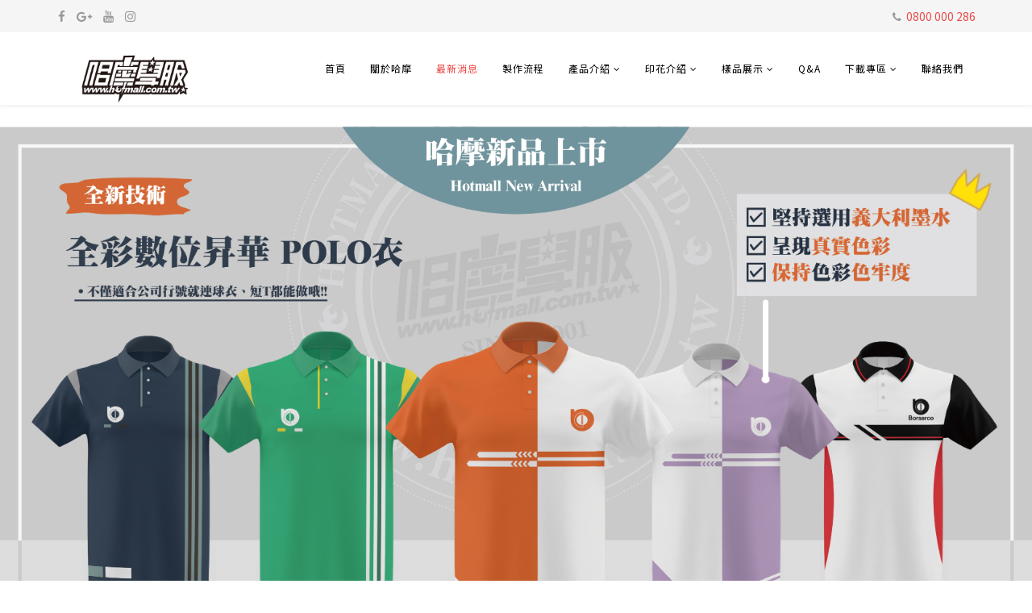

--- FILE ---
content_type: text/html; charset=utf-8
request_url: https://hotmall.com.tw/news.html
body_size: 6997
content:
<!DOCTYPE html>
<html xmlns="http://www.w3.org/1999/xhtml" xml:lang="zh-tw" lang="zh-tw" dir="ltr">
    <head>
        <meta http-equiv="X-UA-Compatible" content="IE=edge">
        <meta name="viewport" content="width=device-width, initial-scale=1">
                <!-- head -->
        <base href="https://hotmall.com.tw/news.html" />
	<meta http-equiv="content-type" content="text/html; charset=utf-8" />
	<meta name="keywords" content="哈摩學服、專業承製、班服、系服
、活動服、團體服" />
	<meta name="author" content="Redd Web Design" />
	<meta name="description" content="哈摩學服專業承製班服、系服、活動服、團體服" />
	<meta name="generator" content="瑞德網頁設計" />
	<title>最新消息 - 哈摩學服專業承製班服、系服、活動服、團體服</title>
	<link href="/news.feed?type=rss" rel="alternate" type="application/rss+xml" title="RSS 2.0" />
	<link href="/news.feed?type=atom" rel="alternate" type="application/atom+xml" title="Atom 1.0" />
	<link href="/templates/shaper_helix3/images/favicon.ico" rel="shortcut icon" type="image/vnd.microsoft.icon" />
	<link href="/favicon.ico" rel="shortcut icon" type="image/vnd.microsoft.icon" />
	<link href="https://hotmall.com.tw/component/search/?Itemid=103&amp;format=opensearch" rel="search" title="搜尋 哈摩學服專業承製班服、系服、活動服、團體服" type="application/opensearchdescription+xml" />
	<link href="/media/com_hikashop/css/hikashop.css?v=410" rel="stylesheet" type="text/css" />
	<link href="/media/com_hikashop/css/frontend_default.css?t=1594533273" rel="stylesheet" type="text/css" />
	<link href="/media/com_hikashop/css/font-awesome.css?v=5.2.0" rel="stylesheet" type="text/css" />
	<link href="//fonts.googleapis.com/css?family=Noto+Sans+TC:100,300,regular,500,700,900&amp;subset=chinese-traditional" rel="stylesheet" type="text/css" />
	<link href="/templates/shaper_helix3/css/bootstrap.min.css" rel="stylesheet" type="text/css" />
	<link href="/templates/shaper_helix3/css/font-awesome.min.css" rel="stylesheet" type="text/css" />
	<link href="/templates/shaper_helix3/css/legacy.css" rel="stylesheet" type="text/css" />
	<link href="/templates/shaper_helix3/css/template.css" rel="stylesheet" type="text/css" />
	<link href="/templates/shaper_helix3/css/presets/preset4.css" rel="stylesheet" type="text/css" class="preset" />
	<link href="/templates/shaper_helix3/css/frontend-edit.css" rel="stylesheet" type="text/css" />
	<link href="/modules/mod_favslider/theme/bootstrap/favth-bootstrap.css" rel="stylesheet" type="text/css" />
	<link href="/modules/mod_favslider/theme/css/favslider.css" rel="stylesheet" type="text/css" />
	<link href="//use.fontawesome.com/releases/v5.1.0/css/all.css" rel="stylesheet" type="text/css" />
	<style type="text/css">

.hide { display: none; }
.table-noheader { border-collapse: collapse; }
.table-noheader thead { display: none; }
body{font-family:Noto Sans TC, sans-serif; font-size:15px; font-weight:normal; }h1{font-family:Noto Sans TC, sans-serif; font-weight:normal; }h2{font-family:Noto Sans TC, sans-serif; font-weight:normal; }h3{font-family:Noto Sans TC, sans-serif; font-weight:normal; }h4{font-family:Noto Sans TC, sans-serif; font-weight:normal; }h5{font-family:Noto Sans TC, sans-serif; font-weight:normal; }h6{font-family:Noto Sans TC, sans-serif; font-weight:normal; }.sp-megamenu-parent{font-family:Noto Sans TC, sans-serif; font-size:15px; font-weight:normal; }#sp-top-bar{ background-color:#f5f5f5;color:#999999; }#sp-main-body{ margin:-75px 0 0 0; }#sp-breadcrumb{ margin:-49px 0 0 0; }#sp-bottom{ background-color:#fdfdfd;padding:19px 0px; }#sp-footer{ background-color:#000000; }
	</style>
	<script type="application/json" class="joomla-script-options new">{"csrf.token":"03eb546382598e2c7f44a19e68376b0d","system.paths":{"root":"","base":""}}</script>
	<script src="/media/jui/js/jquery.min.js?ea4dbc7e2ab72ce38a7db89cbb772133" type="text/javascript"></script>
	<script src="/media/jui/js/jquery-noconflict.js?ea4dbc7e2ab72ce38a7db89cbb772133" type="text/javascript"></script>
	<script src="/media/com_hikashop/js/hikashop.js?v=410" type="text/javascript"></script>
	<script src="/media/jui/js/jquery-migrate.min.js?ea4dbc7e2ab72ce38a7db89cbb772133" type="text/javascript"></script>
	<script src="/media/system/js/caption.js?ea4dbc7e2ab72ce38a7db89cbb772133" type="text/javascript"></script>
	<script src="/media/system/js/core.js?ea4dbc7e2ab72ce38a7db89cbb772133" type="text/javascript"></script>
	<script src="/templates/shaper_helix3/js/bootstrap.min.js" type="text/javascript"></script>
	<script src="/templates/shaper_helix3/js/jquery.sticky.js" type="text/javascript"></script>
	<script src="/templates/shaper_helix3/js/main.js" type="text/javascript"></script>
	<script src="/templates/shaper_helix3/js/frontend-edit.js" type="text/javascript"></script>
	<script src="/modules/mod_favslider/theme/bootstrap/favth-bootstrap.js" type="text/javascript"></script>
	<script type="text/javascript">
jQuery(window).on('load',  function() {
				new JCaption('img.caption');
			});jQuery(function($){ initPopovers(); $("body").on("subform-row-add", initPopovers); function initPopovers (event, container) { $(container || document).find(".hasPopover").popover({"html": true,"trigger": "hover focus","container": "body"});} });
var sp_preloader = '0';

var sp_gotop = '0';

var sp_offanimation = 'default';
jQuery(function($){ initTooltips(); $("body").on("subform-row-add", initTooltips); function initTooltips (event, container) { container = container || document;$(container).find(".hasTooltip").tooltip({"html": true,"container": "body"});} });
	</script>

        <link href="https://stackpath.bootstrapcdn.com/font-awesome/4.7.0/css/font-awesome.min.css" rel="stylesheet" integrity="sha384-wvfXpqpZZVQGK6TAh5PVlGOfQNHSoD2xbE+QkPxCAFlNEevoEH3Sl0sibVcOQVnN" crossorigin="anonymous">
<!-- Global site tag (gtag.js) - Google Analytics -->
<script async src="https://www.googletagmanager.com/gtag/js?id=UA-160811888-1"></script>
<script>
  window.dataLayer = window.dataLayer || [];
  function gtag(){dataLayer.push(arguments);}
  gtag('js', new Date());

  gtag('config', 'UA-160811888-1');
</script>

<meta name="facebook-domain-verification" content="hpf7cvt4yq133a6e6h19ulsfy8aifg" />
    </head>

    <body class="site com-content view-category no-layout no-task itemid-103 zh-tw ltr  sticky-header layout-fluid off-canvas-menu-init">

        <div class="body-wrapper">
            <div class="body-innerwrapper">
                <section id="sp-top-bar"><div class="container"><div class="row"><div id="sp-top1" class="col-sm-6 col-md-6"><div class="sp-column "><ul class="social-icons"><li><a target="_blank" href="https://www.facebook.com/gohotmall" aria-label="facebook"><i class="fa fa-facebook"></i></a></li><li><a target="_blank" href="https://www.google.com.tw/maps/place/%E5%93%88%E6%91%A9%E5%AD%B8%E6%9C%8D%E6%9C%89%E9%99%90%E5%85%AC%E5%8F%B8/@25.046129,121.5125528,17z/data=!3m1!4b1!4m5!3m4!1s0x3442a94636d3d11b:0xf55d4bbdc5914003!8m2!3d25.0461242!4d121.5147415?hl=zh-TW" aria-label="google plus"><i class="fa fa-google-plus"></i></a></li><li><a target="_blank" href="https://www.youtube.com/channel/UCeRHEU0E__Jpb5C9RpZcFHg/videos?view=0&sort=dd&shelf_id=0&view_as=subscriber" aria-label="youtube"><i class="fa fa-youtube"></i></a></li><li><a target="_blank" href="https://www.instagram.com/gohotmall"><i class="fa fa-instagram"></i></a></li></ul></div></div><div id="sp-top2" class="col-sm-6 col-md-6"><div class="sp-column "><ul class="sp-contact-info"><li class="sp-contact-phone"><i class="fa fa-phone" aria-hidden="true"></i> <a href="tel:0800000286">0800 000 286</a></li></ul></div></div></div></div></section><header id="sp-header"><div class="container"><div class="row"><div id="sp-logo" class="col-xs-8 col-sm-3 col-md-3"><div class="sp-column "><div class="logo"><a href="/"><img class="sp-default-logo hidden-xs" src="/images/logo6-01.png" alt="哈摩學服專業承製班服、系服、活動服、團體服"><img class="sp-retina-logo hidden-xs" src="/images/logo6-01.png" alt="哈摩學服專業承製班服、系服、活動服、團體服" width="760" height="336"><img class="sp-default-logo visible-xs" src="/images/logo6-01.png" alt="哈摩學服專業承製班服、系服、活動服、團體服"></a></div></div></div><div id="sp-menu" class="col-xs-4 col-sm-9 col-md-9"><div class="sp-column ">			<div class='sp-megamenu-wrapper'>
				<a id="offcanvas-toggler" class="visible-sm visible-xs" aria-label="Helix Megamenu Options" href="#"><i class="fa fa-bars" aria-hidden="true" title="Helix Megamenu Options"></i></a>
				<ul class="sp-megamenu-parent menu-fade hidden-sm hidden-xs"><li class="sp-menu-item"><a  href="/"  >首頁</a></li><li class="sp-menu-item"><a  href="/about.html"  >關於哈摩</a></li><li class="sp-menu-item current-item active"><a  href="/news.html"  >最新消息</a></li><li class="sp-menu-item"><a  href="/process.html"  >製作流程</a></li><li class="sp-menu-item sp-has-child"><a  href="/products.html"  >產品介紹</a><div class="sp-dropdown sp-dropdown-main sp-menu-right" style="width: 240px;"><div class="sp-dropdown-inner"><ul class="sp-dropdown-items"><li class="sp-menu-item"><a  href="/products/allsublimation.html"  >全彩數位昇華</a></li><li class="sp-menu-item"><a  href="/products/t-shirt.html"  >棉T系列</a></li><li class="sp-menu-item"><a  href="/products/polo.html"  >Polo衫</a></li><li class="sp-menu-item"><a  href="/products/perspiration.html"  >排汗</a></li><li class="sp-menu-item"><a  href="/products/long-sleeves.html"  >長袖系列 (帽T、大學T、外套)</a></li><li class="sp-menu-item"><a  href="/products/防風外套.html"  >防風外套</a></li><li class="sp-menu-item"><a  href="/products/others.html"  >紀念品/印刷品</a></li><li class="sp-menu-item"><a  href="/products/comepare.html"  >材質簡易比較圖</a></li></ul></div></div></li><li class="sp-menu-item sp-has-child"><a  href="/printing.html"  >印花介紹</a><div class="sp-dropdown sp-dropdown-main sp-menu-right" style="width: 240px;"><div class="sp-dropdown-inner"><ul class="sp-dropdown-items"><li class="sp-menu-item sp-has-child"><a  href="javascript:void(0);"  >印花效果</a><div class="sp-dropdown sp-dropdown-sub sp-menu-right" style="width: 240px;"><div class="sp-dropdown-inner"><ul class="sp-dropdown-items"><li class="sp-menu-item"><a  href="/printing/印花效果/blingbling.html"  >幻彩多色炫光</a></li><li class="sp-menu-item"><a  href="/printing/印花效果/反光.html"  >反光</a></li><li class="sp-menu-item"><a  href="/printing/印花效果/luminous.html"  >夜光</a></li><li class="sp-menu-item"><a  href="/printing/印花效果/imitation-bronzing.html"  >仿燙金</a></li><li class="sp-menu-item"><a  href="/printing/印花效果/imitation-silver.html"  >仿燙銀</a></li><li class="sp-menu-item"><a  href="/printing/印花效果/sublimation.html"  >局部昇華</a></li><li class="sp-menu-item"><a  href="/printing/印花效果/pearl.html"  >珠光</a></li><li class="sp-menu-item"><a  href="/printing/印花效果/fluorescent.html"  >螢光</a></li><li class="sp-menu-item"><a  href="/printing/印花效果/flocking.html"  >植絨</a></li><li class="sp-menu-item"><a  href="/printing/印花效果/foaming.html"  >發泡</a></li><li class="sp-menu-item"><a  href="/printing/印花效果/imitation-discharge.html"  >仿拔染</a></li></ul></div></div></li><li class="sp-menu-item sp-has-child"><a  href="/news.html"  >印刷效果</a><div class="sp-dropdown sp-dropdown-sub sp-menu-right" style="width: 240px;"><div class="sp-dropdown-inner"><ul class="sp-dropdown-items"><li class="sp-menu-item"><a  href="/printing/印刷效果/shakeash.html"  >全彩數位印刷</a></li><li class="sp-menu-item"><a  href="/printing/印刷效果/直噴特效.html"  >全彩直噴</a></li><li class="sp-menu-item"><a  href="/printing/印刷效果/direct-injection.html"  >全彩膠膜轉印</a></li><li class="sp-menu-item"><a  href="/printing/印刷效果/gradual.html"  >手工網版漸層</a></li><li class="sp-menu-item"><a  href="/printing/印刷效果/electric-embroidery.html"  >立體刺繡</a></li><li class="sp-menu-item"><a  href="/printing/印刷效果/color-dot.html"  >四色網點版</a></li></ul></div></div></li></ul></div></div></li><li class="sp-menu-item sp-has-child"><a  href="javascript:void(0);"  >樣品展示</a><div class="sp-dropdown sp-dropdown-main sp-menu-right" style="width: 240px;"><div class="sp-dropdown-inner"><ul class="sp-dropdown-items"><li class="sp-menu-item"><a  href="/sample/work.html"  >公司行號團體</a></li><li class="sp-menu-item"><a  href="/sample/elementary.html"  >國小範例</a></li><li class="sp-menu-item"><a  href="/sample/highschool.html"  >國高中範例</a></li><li class="sp-menu-item"><a  href="/sample/college.html"  >大學範例</a></li><li class="sp-menu-item"><a  href="/sample/e-book.html"  >電子書展示</a></li></ul></div></div></li><li class="sp-menu-item"><a  href="/q-a.html"  >Q&amp;A</a></li><li class="sp-menu-item sp-has-child"><a  href="javascript:void(0);"  >下載專區</a><div class="sp-dropdown sp-dropdown-main sp-menu-right" style="width: 240px;"><div class="sp-dropdown-inner"><ul class="sp-dropdown-items"><li class="sp-menu-item"><a  href="/resource/size.html"  >版型模板下載</a></li><li class="sp-menu-item"><a  href="/resource/color.html"  >圖案印刷色號查詢</a></li><li class="sp-menu-item"><a  href="/resource/honva.html"  >2024 哈摩大烤肉</a></li></ul></div></div></li><li class="sp-menu-item"><a  href="/contact.html"  >聯絡我們</a></li></ul>			</div>
		</div></div></div></div></header><section id="sp-page-title"><div class="row"><div id="sp-title" class="col-sm-12 col-md-12"><div class="sp-column "><div class="sp-module "><div class="sp-module-content">
  <style type="text/css">

    #favslider-container-11204 .favth-carousel-indicators li.favth-active {
      background-color: #EB4947;
    }
          #favslider-container-11204 .favslider-carousel .favth-carousel-caption {
        display: none;
      }
        /* hide caption on mobile */
    @media (max-width: 767px) {

              #favslider-container-11204 .favslider-caption-title {
          display: none;
        }
                    #favslider-container-11204 .favslider-caption-description {
          display: none;
        }
                    #favslider-container-11204 .favslider-carousel .favth-carousel-caption {
          display: none;
        }
      
    }
    @media (max-width: 0px) {
      #favslider-container-11204 .favslider-carousel .favth-carousel-caption {
        display: none;
      }
    }

  </style>

<div id="favslider-container-11204" class="favth-row favslider" >

    <div id="favslider-carousel-11204" class="favslider-carousel favth-carousel favth-slide" data-ride="favth-carousel" data-interval="3900">

      <!-- Wrapper for slides -->
      <div id="favslider-slides" class="favth-carousel-inner" role="listbox">

        
            <div class="favth-item favth-active favth-clearfix" data-order="1">

              
              <div class="favth-col-lg-12 favth-col-md-12 favth-col-sm-12 favth-col-xs-12 favslider2 favth-clearfix">

                <div class="favslider">

                  <div class="favslider-images">

                    
                      
                          <a href="https://hotmall.com.tw/products/allsublimation.html" target="_blank" >

                            <img src="/images/slide/Slide_new_polo.jpg"
                              alt=""/>

                          </a>

                        
                    
                  </div>

                  <div class="favslider-caption favshow favslider-caption-effect-none favslider-caption-dark">

                    <div class="favth-carousel-caption">

                      
                      
                    </div>

                  </div>

                </div>

              </div>

              
            </div>

        
            <div class="favth-item" data-order="2">

              
              <div class="favth-col-lg-12 favth-col-md-12 favth-col-sm-12 favth-col-xs-12 favslider3 favth-clearfix">

                <div class="favslider">

                  <div class="favslider-images">

                    
                      
                          <img src="/images/slide/3slide-021-08.jpg"
                            alt=""/>

                        
                    
                  </div>

                  <div class="favslider-caption favshow favslider-caption-effect-none favslider-caption-dark">

                    <div class="favth-carousel-caption">

                      
                      
                    </div>

                  </div>

                </div>

              </div>

              
            </div>

        
            <div class="favth-item" data-order="3">

              
              <div class="favth-col-lg-12 favth-col-md-12 favth-col-sm-12 favth-col-xs-12 favslider4 favth-clearfix">

                <div class="favslider">

                  <div class="favslider-images">

                    
                      
                          <a href="https://hotmall.com.tw/products/polo/product/56-2codeshirt.html" target="_blank" >

                            <img src="/images/slide/3slide-03.jpg"
                              alt=""/>

                          </a>

                        
                    
                  </div>

                  <div class="favslider-caption favshow favslider-caption-effect-none favslider-caption-dark">

                    <div class="favth-carousel-caption">

                      
                      
                    </div>

                  </div>

                </div>

              </div>

              
            </div>

        
            <div class="favth-item" data-order="4">

              
              <div class="favth-col-lg-12 favth-col-md-12 favth-col-sm-12 favth-col-xs-12 favslider5 favth-clearfix">

                <div class="favslider">

                  <div class="favslider-images">

                    
                      
                          <a href="https://hotmall.com.tw/products/allsublimation.html" target="_blank" >

                            <img src="/images/slide/222.jpg"
                              alt=""/>

                          </a>

                        
                    
                  </div>

                  <div class="favslider-caption favshow favslider-caption-effect-none favslider-caption-dark">

                    <div class="favth-carousel-caption">

                      
                      
                    </div>

                  </div>

                </div>

              </div>

              
            </div>

        
            <div class="favth-item" data-order="5">

              
              <div class="favth-col-lg-12 favth-col-md-12 favth-col-sm-12 favth-col-xs-12 favslider6 favth-clearfix">

                <div class="favslider">

                  <div class="favslider-images">

                    
                      
                          <a href="https://www.hotmall-tw.com/products/hoodies.html" target="_blank" >

                            <img src="/images/slide/3slide-041.jpg"
                              alt=""/>

                          </a>

                        
                    
                  </div>

                  <div class="favslider-caption favshow favslider-caption-effect-none favslider-caption-dark">

                    <div class="favth-carousel-caption">

                      
                      
                    </div>

                  </div>

                </div>

              </div>

              
            </div>

        
            <div class="favth-item" data-order="6">

              
              <div class="favth-col-lg-12 favth-col-md-12 favth-col-sm-12 favth-col-xs-12 favslider7 favth-clearfix">

                <div class="favslider">

                  <div class="favslider-images">

                    
                      
                          <a href="https://shopee.tw/shop/19261358/search?shopCollection=35303550" target="_blank" >

                            <img src="/images/slide/3slide-011.jpg"
                              alt=""/>

                          </a>

                        
                    
                  </div>

                  <div class="favslider-caption favshow favslider-caption-effect-none favslider-caption-dark">

                    <div class="favth-carousel-caption">

                      
                      
                    </div>

                  </div>

                </div>

              </div>

              
            </div>

        
            <div class="favth-item" data-order="7">

              
              <div class="favth-col-lg-12 favth-col-md-12 favth-col-sm-12 favth-col-xs-12 favslider8 favth-clearfix">

                <div class="favslider">

                  <div class="favslider-images">

                    
                      
                          <img src="/images/slide/3slide-05.jpg"
                            alt=""/>

                        
                    
                  </div>

                  <div class="favslider-caption favshow favslider-caption-effect-none favslider-caption-dark">

                    <div class="favth-carousel-caption">

                      
                      
                    </div>

                  </div>

                </div>

              </div>

              
            </div>

        
      </div>

      <!-- Controls -->
      
        <div id="favslider-arrows">

          <a class="favth-left favth-carousel-control" href="#favslider-carousel-11204"
              role="button"
              data-slide="prev">
            <i class="fas fa-angle-left" aria-hidden="true"
              style="color: #FFFFFF;
                    background-color: #C2C2C2;
                    -webkit-border-radius: 50%;
                    -moz-border-radius: 50%;
                    border-radius: 50%"></i>
            <span class="favth-sr-only">Previous</span>
          </a>
          <a class="favth-right favth-carousel-control" href="#favslider-carousel-11204"
              role="button"
              data-slide="next">
            <i class="fas fa-angle-right" aria-hidden="true"
              style="color: #FFFFFF;
                    background-color: #C2C2C2;
                    -webkit-border-radius: 50%;
                    -moz-border-radius: 50%;
                    border-radius: 50%"></i>
            <span class="favth-sr-only">Next</span>
          </a>

        </div>

      
      <!-- Indicators -->
      
    </div>

</div>
</div></div></div></div></div></section><section id="sp-main-body"><div class="container"><div class="row"><div id="sp-component" class="col-sm-12 col-md-12"><div class="sp-column "><div id="system-message-container">
	</div>
<div class="category-list">

<div>
	<div class="content-category">
							<h2>
				最新消息			</h2>
													<form action="https://hotmall.com.tw/news.html" method="post" name="adminForm" id="adminForm" class="form-inline">
	<fieldset class="filters btn-toolbar clearfix">
		<legend class="hide">過濾條件</legend>
							<div class="btn-group pull-right">
				<label for="limit" class="element-invisible">
					顯示數目				</label>
				<select id="limit" name="limit" class="inputbox input-mini" size="1" onchange="this.form.submit()">
	<option value="5">5</option>
	<option value="10" selected="selected">10</option>
	<option value="15">15</option>
	<option value="20">20</option>
	<option value="25">25</option>
	<option value="30">30</option>
	<option value="50">50</option>
	<option value="100">100</option>
	<option value="0">所有的</option>
</select>
			</div>
		
		<input type="hidden" name="filter_order" value="" />
		<input type="hidden" name="filter_order_Dir" value="" />
		<input type="hidden" name="limitstart" value="" />
		<input type="hidden" name="task" value="" />
	</fieldset>

	<div class="control-group hide pull-right">
		<div class="controls">
			<button type="submit" name="filter_submit" class="btn btn-primary">過濾</button>
		</div>
	</div>


	<table class="category table table-striped table-bordered table-hover">
		<caption class="hide">在分類 最新消息 的文章列表</caption>
		<thead>
			<tr>
				<th scope="col" id="categorylist_header_title">
					<a href="#" onclick="Joomla.tableOrdering('a.title','asc','', document.getElementById('adminForm'));return false;" class="hasPopover" title="標題" data-content="點選可以依這個欄位來排序" data-placement="top">標題</a>				</th>
													<th scope="col" id="categorylist_header_author">
						<a href="#" onclick="Joomla.tableOrdering('author','asc','');return false;" class="hasPopover" title="作者" data-content="點選可以依這個欄位來排序" data-placement="top">作者</a>					</th>
													<th scope="col" id="categorylist_header_hits">
						<a href="#" onclick="Joomla.tableOrdering('a.hits','asc','');return false;" class="hasPopover" title="點擊數" data-content="點選可以依這個欄位來排序" data-placement="top">點擊數</a>					</th>
																			</tr>
		</thead>
		<tbody>
									<tr class="cat-list-row0" >
						<td headers="categorylist_header_title" class="list-title">
									<a href="/news/234-❤️-客製化金屬徽章-❤️.html">
						❤️ 客製化金屬徽章 ❤️ 					</a>
																								</td>
										<td headers="categorylist_header_author" class="list-author">
																														作者 哈摩															</td>
										<td headers="categorylist_header_hits" class="list-hits">
							<span class="badge badge-info">
								點擊數: 413							</span>
						</td>
															</tr>
									<tr class="cat-list-row1" >
						<td headers="categorylist_header_title" class="list-title">
									<a href="/news/233-ag3000.html">
						✨AG 系列登場✨ 專為冬天準備的帽 T 款式 ❄️					</a>
																								</td>
										<td headers="categorylist_header_author" class="list-author">
																														作者 哈摩															</td>
										<td headers="categorylist_header_hits" class="list-hits">
							<span class="badge badge-info">
								點擊數: 332							</span>
						</td>
															</tr>
									<tr class="cat-list-row0" >
						<td headers="categorylist_header_title" class="list-title">
									<a href="/news/231-sr2302.html">
						✨學生優惠｜AIR-230抗皺機能涼感精疏棉🧊🧊✨					</a>
																								</td>
										<td headers="categorylist_header_author" class="list-author">
																														作者 哈摩															</td>
										<td headers="categorylist_header_hits" class="list-hits">
							<span class="badge badge-info">
								點擊數: 1520							</span>
						</td>
															</tr>
									<tr class="cat-list-row1" >
						<td headers="categorylist_header_title" class="list-title">
									<a href="/news/230-air230company.html">
						🆕 新品上市｜AIR-230抗皺機能涼感精疏棉🧊🧊					</a>
																								</td>
										<td headers="categorylist_header_author" class="list-author">
																														作者 哈摩															</td>
										<td headers="categorylist_header_hits" class="list-hits">
							<span class="badge badge-info">
								點擊數: 1579							</span>
						</td>
															</tr>
									<tr class="cat-list-row0" >
						<td headers="categorylist_header_title" class="list-title">
									<a href="/news/229-20250528.html">
						📅2025端午節公休公告📅					</a>
																								</td>
										<td headers="categorylist_header_author" class="list-author">
																														作者 哈摩															</td>
										<td headers="categorylist_header_hits" class="list-hits">
							<span class="badge badge-info">
								點擊數: 1833							</span>
						</td>
															</tr>
									<tr class="cat-list-row1" >
						<td headers="categorylist_header_title" class="list-title">
									<a href="/news/228-20250501.html">
						📅2025勞動節連假公告📅					</a>
																								</td>
										<td headers="categorylist_header_author" class="list-author">
																														作者 哈摩															</td>
										<td headers="categorylist_header_hits" class="list-hits">
							<span class="badge badge-info">
								點擊數: 2109							</span>
						</td>
															</tr>
									<tr class="cat-list-row0" >
						<td headers="categorylist_header_title" class="list-title">
									<a href="/news/227-202504.html">
						📅2025清明節連假公告📅					</a>
																								</td>
										<td headers="categorylist_header_author" class="list-author">
																														作者 哈摩															</td>
										<td headers="categorylist_header_hits" class="list-hits">
							<span class="badge badge-info">
								點擊數: 2290							</span>
						</td>
															</tr>
									<tr class="cat-list-row1" >
						<td headers="categorylist_header_title" class="list-title">
									<a href="/news/226-20250228.html">
						🕊️ 2025和平紀念日228公休公告 🕊️					</a>
																								</td>
										<td headers="categorylist_header_author" class="list-author">
																														作者 哈摩															</td>
										<td headers="categorylist_header_hits" class="list-hits">
							<span class="badge badge-info">
								點擊數: 2321							</span>
						</td>
															</tr>
									<tr class="cat-list-row0" >
						<td headers="categorylist_header_title" class="list-title">
									<a href="/news/225-new-year.html">
						📅2025過年公休公告📅					</a>
																								</td>
										<td headers="categorylist_header_author" class="list-author">
																														作者 哈摩															</td>
										<td headers="categorylist_header_hits" class="list-hits">
							<span class="badge badge-info">
								點擊數: 2124							</span>
						</td>
															</tr>
									<tr class="cat-list-row1" >
						<td headers="categorylist_header_title" class="list-title">
									<a href="/news/224-20241122.html">
						✨❄【換季必備 百搭大學T (*´∀`)~♥】❄ ✨					</a>
																								</td>
										<td headers="categorylist_header_author" class="list-author">
																														作者 哈摩															</td>
										<td headers="categorylist_header_hits" class="list-hits">
							<span class="badge badge-info">
								點擊數: 2396							</span>
						</td>
															</tr>
				</tbody>
	</table>


	</form>

			</div>
</div>


</div>
</div></div></div></div></section><section id="sp-breadcrumb"><div class="container"><div class="row"><div id="sp-breadcrumb" class="col-sm-12 col-md-12"><div class="sp-column "><div class="sp-module "><div class="sp-module-content">
<ol class="breadcrumb">
	<span>你目前位置: &#160;</span><li><a href="/" class="pathway">首頁</a></li><li class="active">最新消息</li></ol>
</div></div></div></div></div></div></section><section id="sp-bottom"><div class="container"><div class="row"><div id="sp-bottom1" class="col-sm-6 col-md-3"><div class="sp-column "><div class="sp-module "><h3 class="sp-module-title">服務時間</h3><div class="sp-module-content">

<div class="custom"  >
	<p>營業時間：</p>
<p>✩ 週一 ~ 週五 10:00 ~ 18:30</p>
<p>✩ 週六 歡迎來電(訊)預約</p>
<p>    (可預約時間12:00 ~ 17:00)</p>
<p>✩ 週日 休息</p></div>
</div></div></div></div><div id="sp-bottom2" class="col-sm-6 col-md-3"><div class="sp-column "><div class="sp-module "><h3 class="sp-module-title">聯絡我們</h3><div class="sp-module-content">

<div class="custom"  >
	<p>免付費電話：</p>
<h3><a href="tel:0800000286">0800-000-286</a></h3>
<p> </p>
<p>信箱：<a href="mailto:gohotmall.2001@gmail.com">gohotmall.2001@gmail.com</a></p>
<p>蝦皮：<a href="http://shopee.tw/hotmallgo" target="_blank" rel="noopener noreferrer">http://shopee.tw/hotmallgo</a></p>
<p>地址：<a href="https://www.google.com/maps/place/10491%E5%8F%B0%E5%8C%97%E5%B8%82%E4%B8%AD%E5%B1%B1%E5%8D%80%E9%95%B7%E6%98%A5%E8%B7%AF40%E8%99%9F8%E6%A8%93/data=!4m2!3m1!1s0x3442a9687a0ffcbd:0x15f1ee640f2c7232?sa=X&amp;ved=2ahUKEwia68Ox9fD8AhXI62EKHfexCFQQ8gF6BAgSEAI">台北市中山區長春路40號8樓</a></p></div>
</div></div></div></div><div id="sp-bottom3" class="col-sm-6 col-md-3"><div class="sp-column "><div class="sp-module "><h3 class="sp-module-title">歡迎加入</h3><div class="sp-module-content">

<div class="custom"  >
	<p><a href="https://www.facebook.com/gohotmall/" target="_blank" rel="noopener noreferrer"><img src="/images/fb.png" alt="Facebook" width="150" /></a></p>
<p><a href="http://line.me/ti/p/%40hotmall" target="_blank" rel="noopener noreferrer"><img src="/images/lineat.png" alt="LINE" width="150" /></a><br />官方 LINE ID：<a href="http://line.me/ti/p/%40hotmall" target="_blank" rel="noopener noreferrer">@hotmall</a><br />官方 Instagram : <a href="https://www.instagram.com/gohotmall" target="_blank" rel="noopener noreferrer">gohotmall</a></p></div>
</div></div></div></div><div id="sp-bottom4" class="col-sm-6 col-md-3"><div class="sp-column "><div class="sp-module "><h3 class="sp-module-title">搜尋</h3><div class="sp-module-content"><div class="search">
	<form action="/news.html" method="post">
		<input name="searchword" id="mod-search-searchword" maxlength="200"  class="inputbox search-query" type="text" size="20" placeholder="搜尋..." />		<input type="hidden" name="task" value="search" />
		<input type="hidden" name="option" value="com_search" />
		<input type="hidden" name="Itemid" value="103" />
	</form>
</div>
</div></div></div></div></div></div></section><footer id="sp-footer"><div class="container"><div class="row"><div id="sp-footer1" class="col-sm-12 col-md-12"><div class="sp-column "><div class="sp-module "><div class="sp-module-content"><div class="footer1">版權所有 &#169; 2026 哈摩學服專業承製班服、系服、活動服、團體服。</div>
<div class="footer2">Web Design by <a href="https://www.redd.com.tw" target="_blank" title="瑞德網頁設計">Redd Studio</a>.</div>
</div></div></div></div></div></div></footer>            </div> <!-- /.body-innerwrapper -->
        </div> <!-- /.body-innerwrapper -->

        <!-- Off Canvas Menu -->
        <div class="offcanvas-menu">
            <a href="#" class="close-offcanvas" aria-label="Close"><i class="fa fa-remove" aria-hidden="true" title="HELIX_CLOSE_MENU"></i></a>
            <div class="offcanvas-inner">
                                  <div class="sp-module "><h3 class="sp-module-title">Main Menu</h3><div class="sp-module-content"><ul class="nav menu">
<li class="item-101"><a href="/" > 首頁</a></li><li class="item-102"><a href="/about.html" > 關於哈摩</a></li><li class="item-103  current active"><a href="/news.html" > 最新消息</a></li><li class="item-130"><a href="/process.html" > 製作流程</a></li><li class="item-135  deeper parent"><a href="/products.html" > 產品介紹</a><span class="offcanvas-menu-toggler collapsed" data-toggle="collapse" data-target="#collapse-menu-135"><i class="open-icon fa fa-angle-down"></i><i class="close-icon fa fa-angle-up"></i></span><ul class="collapse" id="collapse-menu-135"><li class="item-200"><a href="/products/allsublimation.html" > 全彩數位昇華</a></li><li class="item-114"><a href="/products/t-shirt.html" > 棉T系列</a></li><li class="item-155"><a href="/products/polo.html" > Polo衫</a></li><li class="item-154"><a href="/products/perspiration.html" > 排汗</a></li><li class="item-132"><a href="/products/long-sleeves.html" > 長袖系列 (帽T、大學T、外套)</a></li><li class="item-209"><a href="/products/防風外套.html" > 防風外套</a></li><li class="item-133"><a href="/products/others.html" > 紀念品/印刷品</a></li><li class="item-190"><a href="/products/comepare.html" > 材質簡易比較圖</a></li></ul></li><li class="item-131  deeper parent"><a href="/printing.html" > 印花介紹</a><span class="offcanvas-menu-toggler collapsed" data-toggle="collapse" data-target="#collapse-menu-131"><i class="open-icon fa fa-angle-down"></i><i class="close-icon fa fa-angle-up"></i></span><ul class="collapse" id="collapse-menu-131"><li class="item-174  deeper parent">	<a class="nav-header ">印花效果</a>
<span class="offcanvas-menu-toggler collapsed" data-toggle="collapse" data-target="#collapse-menu-174"><i class="open-icon fa fa-angle-down"></i><i class="close-icon fa fa-angle-up"></i></span><ul class="collapse" id="collapse-menu-174"><li class="item-192"><a href="/printing/印花效果/blingbling.html" > 幻彩多色炫光</a></li><li class="item-163"><a href="/printing/印花效果/反光.html" > 反光</a></li><li class="item-168"><a href="/printing/印花效果/luminous.html" > 夜光</a></li><li class="item-165"><a href="/printing/印花效果/imitation-bronzing.html" > 仿燙金</a></li><li class="item-166"><a href="/printing/印花效果/imitation-silver.html" > 仿燙銀</a></li><li class="item-169"><a href="/printing/印花效果/sublimation.html" > 局部昇華</a></li><li class="item-170"><a href="/printing/印花效果/pearl.html" > 珠光</a></li><li class="item-172"><a href="/printing/印花效果/fluorescent.html" > 螢光</a></li><li class="item-171"><a href="/printing/印花效果/flocking.html" > 植絨</a></li><li class="item-161"><a href="/printing/印花效果/foaming.html" > 發泡</a></li><li class="item-164"><a href="/printing/印花效果/imitation-discharge.html" > 仿拔染</a></li></ul></li><li class="item-173  deeper parent">	<a class="nav-header ">印刷效果</a>
<span class="offcanvas-menu-toggler collapsed" data-toggle="collapse" data-target="#collapse-menu-173"><i class="open-icon fa fa-angle-down"></i><i class="close-icon fa fa-angle-up"></i></span><ul class="collapse" id="collapse-menu-173"><li class="item-199"><a href="/printing/印刷效果/shakeash.html" > 全彩數位印刷</a></li><li class="item-159"><a href="/printing/印刷效果/直噴特效.html" > 全彩直噴</a></li><li class="item-160"><a href="/printing/印刷效果/direct-injection.html" > 全彩膠膜轉印</a></li><li class="item-158"><a href="/printing/印刷效果/gradual.html" > 手工網版漸層</a></li><li class="item-167"><a href="/printing/印刷效果/electric-embroidery.html" > 立體刺繡</a></li><li class="item-162"><a href="/printing/印刷效果/color-dot.html" > 四色網點版</a></li></ul></li></ul></li><li class="item-136  divider deeper parent"><a class="separator ">樣品展示</a>
<span class="offcanvas-menu-toggler collapsed" data-toggle="collapse" data-target="#collapse-menu-136"><i class="open-icon fa fa-angle-down"></i><i class="close-icon fa fa-angle-up"></i></span><ul class="collapse" id="collapse-menu-136"><li class="item-195"><a href="/sample/work.html" > 公司行號團體</a></li><li class="item-196"><a href="/sample/elementary.html" > 國小範例</a></li><li class="item-194"><a href="/sample/highschool.html" > 國高中範例</a></li><li class="item-197"><a href="/sample/college.html" > 大學範例</a></li><li class="item-204"><a href="/sample/e-book.html" > 電子書展示</a></li></ul></li><li class="item-175"><a href="/q-a.html" > Q&amp;A</a></li><li class="item-151  divider deeper parent"><a class="separator ">下載專區</a>
<span class="offcanvas-menu-toggler collapsed" data-toggle="collapse" data-target="#collapse-menu-151"><i class="open-icon fa fa-angle-down"></i><i class="close-icon fa fa-angle-up"></i></span><ul class="collapse" id="collapse-menu-151"><li class="item-152"><a href="/resource/size.html" > 版型模板下載</a></li><li class="item-153"><a href="/resource/color.html" > 圖案印刷色號查詢</a></li><li class="item-206"><a href="/resource/honva.html" > 2024 哈摩大烤肉</a></li></ul></li><li class="item-106"><a href="/contact.html" > 聯絡我們</a></li></ul>
</div></div>
                            </div> <!-- /.offcanvas-inner -->
        </div> <!-- /.offcanvas-menu -->

        
        
        
        <!-- Preloader -->
        

        <!-- Go to top -->
        
    </body>
</html>